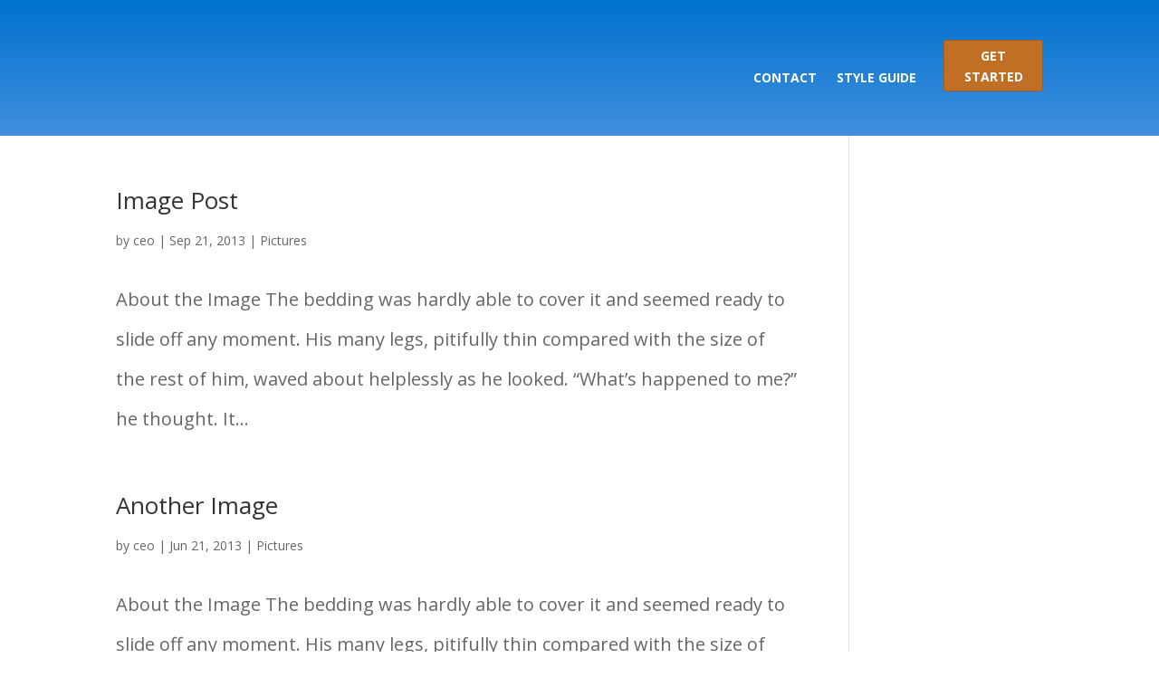

--- FILE ---
content_type: text/css
request_url: https://www.charliemueller.com/wp-content/et-cache/237018/et-core-unified-cpt-deferred-237018.min.css?ver=1768166194
body_size: 904
content:
div.et_pb_section.et_pb_section_0_tb_header{background-image:linear-gradient(180deg,#0072ce 0%,#418fde 100%)!important}.et_pb_stickydiv.et_pb_section.et_pb_section_0_tb_header{background-image:linear-gradient(180deg,#0072ce 1%,#418fde 99%)!important}.et_pb_section_0_tb_header{margin-top:0px;margin-bottom:0px;transition:padding 300ms ease 0ms}.et_pb_section_0_tb_header.et_pb_section{padding-top:30px;padding-bottom:30px;background-color:RGBA(255,255,255,0)!important}.et_pb_row_0_tb_header.et_pb_row{padding-top:0px!important;padding-bottom:0px!important;margin-right:auto!important;margin-bottom:0.1%!important;margin-left:auto!important;padding-top:0px;padding-bottom:0px}.et_pb_row_0_tb_header,body #page-container .et-db #et-boc .et-l .et_pb_row_0_tb_header.et_pb_row,body.et_pb_pagebuilder_layout.single #page-container #et-boc .et-l .et_pb_row_0_tb_header.et_pb_row,body.et_pb_pagebuilder_layout.single.et_full_width_page #page-container #et-boc .et-l .et_pb_row_0_tb_header.et_pb_row{max-width:2560px}.et_pb_row_0_tb_header{align-items:center}.et_pb_column_0_tb_header{width:100%!important}.et_pb_text_0_tb_header.et_pb_text{color:#252628!important}.et_pb_text_0_tb_header{line-height:2rem;font-family:'Open Sans',Helvetica,Arial,Lucida,sans-serif;font-size:1rem;line-height:2rem;width:100%}.et_pb_text_0_tb_header h1{font-family:'Open Sans',Helvetica,Arial,Lucida,sans-serif;font-weight:700;text-transform:uppercase;font-size:50px;color:#0072ce!important;transition:color 300ms ease 0ms}.et_pb_text_0_tb_header h1:hover{color:#E09900!important}.et_pb_text_0_tb_header h2{font-family:'Open Sans',Helvetica,Arial,Lucida,sans-serif;font-weight:700;font-size:37px;color:#0072ce!important}.et_pb_text_0_tb_header h3{font-family:'Open Sans',Helvetica,Arial,Lucida,sans-serif;font-weight:700;color:#000000!important}.et_pb_text_0_tb_header h4{font-family:'Open Sans',Helvetica,Arial,Lucida,sans-serif;color:#0072ce!important}.et_pb_text_0_tb_header h5,.et_pb_text_0_tb_header h6{font-family:'Open Sans',Helvetica,Arial,Lucida,sans-serif;font-weight:700;color:#0072ce!important}.et_pb_menu_0_tb_header.et_pb_menu ul li a{font-family:'Open Sans',Helvetica,Arial,Lucida,sans-serif;font-weight:700;text-transform:uppercase;color:#FFFFFF!important;transition:color 300ms ease 0ms}.et_pb_menu_0_tb_header.et_pb_menu ul li:hover>a,.et_pb_menu_0_tb_header.et_pb_menu .nav li ul.sub-menu li.current-menu-item a{color:#0000FF!important}.et_pb_menu_0_tb_header{margin-bottom:-5px!important}.et_pb_menu_0_tb_header.et_pb_menu ul li.current-menu-item a{color:#cfd2d2!important}.et_pb_menu_0_tb_header.et_pb_menu .nav li ul{background-color:#FFFFFF!important;border-color:#FFFFFF}.et_pb_menu_0_tb_header.et_pb_menu .et_mobile_menu{border-color:#FFFFFF}.et_pb_menu_0_tb_header.et_pb_menu .nav li ul.sub-menu a,.et_pb_menu_0_tb_header.et_pb_menu .et_mobile_menu a{color:#181818!important}.et_pb_menu_0_tb_header.et_pb_menu .et_mobile_menu,.et_pb_menu_0_tb_header.et_pb_menu .et_mobile_menu ul{background-color:#FFFFFF!important}.et_pb_menu_0_tb_header.et_pb_menu nav>ul>li>a:hover{opacity:1}.et_pb_menu_0_tb_header .et_pb_menu__logo-wrap .et_pb_menu__logo img{width:auto}.et_pb_menu_0_tb_header .et_pb_menu_inner_container>.et_pb_menu__logo-wrap,.et_pb_menu_0_tb_header .et_pb_menu__logo-slot{width:auto;max-width:100%}.et_pb_menu_0_tb_header .et_pb_menu_inner_container>.et_pb_menu__logo-wrap .et_pb_menu__logo img,.et_pb_menu_0_tb_header .et_pb_menu__logo-slot .et_pb_menu__logo-wrap img{height:auto;max-height:45px}.et_pb_menu_0_tb_header .mobile_nav .mobile_menu_bar:before,.et_pb_menu_0_tb_header .et_pb_menu__icon.et_pb_menu__search-button,.et_pb_menu_0_tb_header .et_pb_menu__icon.et_pb_menu__close-search-button,.et_pb_menu_0_tb_header .et_pb_menu__icon.et_pb_menu__cart-button{color:#FFFFFF}body #page-container .et_pb_section .et_pb_button_0_tb_header{color:#ffffff!important;border-width:1px!important;border-color:#a55c21;font-size:14px;font-family:'Open Sans',Helvetica,Arial,Lucida,sans-serif!important;font-weight:700!important;text-transform:uppercase!important;background-color:#c26f26}body #page-container .et_pb_section .et_pb_button_0_tb_header:hover{color:#FFFFFF!important;background-image:initial;background-color:#A55C21}body #page-container .et_pb_section .et_pb_button_0_tb_header:hover:after{margin-left:.3em;left:auto;margin-left:.3em;opacity:1}body #page-container .et_pb_section .et_pb_button_0_tb_header:after{color:#FFFFFF;line-height:inherit;font-size:inherit!important;margin-left:-1em;left:auto;font-family:ETmodules!important;font-weight:400!important}.et_pb_button_0_tb_header{transition:color 300ms ease 0ms,background-color 300ms ease 0ms}.et_pb_button_0_tb_header,.et_pb_button_0_tb_header:after{transition:all 300ms ease 0ms}.et_pb_sticky.et_pb_section_0_tb_header{padding-top:0px!important;padding-bottom:0px!important}@media only screen and (min-width:981px){.et_pb_column_1_tb_header{width:auto!important}}@media only screen and (max-width:980px){.et_pb_row_0_tb_header.et_pb_row{padding-top:10px!important;padding-bottom:10px!important;padding-top:10px!important;padding-bottom:10px!important}.et_pb_text_0_tb_header h1{font-size:36px}.et_pb_column_1_tb_header{width:100%}body #page-container .et_pb_section .et_pb_button_0_tb_header:after{line-height:inherit;font-size:inherit!important;margin-left:-1em;left:auto;display:inline-block;opacity:0;content:attr(data-icon);font-family:ETmodules!important;font-weight:400!important}body #page-container .et_pb_section .et_pb_button_0_tb_header:before{display:none}body #page-container .et_pb_section .et_pb_button_0_tb_header:hover:after{margin-left:.3em;left:auto;margin-left:.3em;opacity:1}}@media only screen and (max-width:767px){.et_pb_text_0_tb_header h1{font-size:30px}.et_pb_column_1_tb_header{width:100%}body #page-container .et_pb_section .et_pb_button_0_tb_header:after{line-height:inherit;font-size:inherit!important;margin-left:-1em;left:auto;display:inline-block;opacity:0;content:attr(data-icon);font-family:ETmodules!important;font-weight:400!important}body #page-container .et_pb_section .et_pb_button_0_tb_header:before{display:none}body #page-container .et_pb_section .et_pb_button_0_tb_header:hover:after{margin-left:.3em;left:auto;margin-left:.3em;opacity:1}}